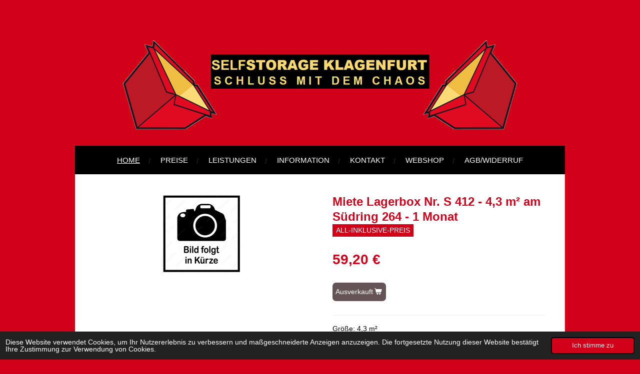

--- FILE ---
content_type: text/html; charset=UTF-8
request_url: https://www.selfstorage-klagenfurt.com/product/7478206/miete-lagerbox-nr-s-412-4-3-m2-am-suedring-264-1-monat
body_size: 10656
content:
<!DOCTYPE html>
<html lang="de">
    <head>
        <meta http-equiv="Content-Type" content="text/html; charset=utf-8">
        <meta name="viewport" content="width=device-width, initial-scale=1.0, maximum-scale=5.0">
        <meta http-equiv="X-UA-Compatible" content="IE=edge">
        <link rel="canonical" href="https://www.selfstorage-klagenfurt.com/product/7478206/miete-lagerbox-nr-s-412-4-3-m2-am-suedring-264-1-monat">
        <link rel="sitemap" type="application/xml" href="https://www.selfstorage-klagenfurt.com/sitemap.xml">
        <meta property="og:title" content="Miete Lagerbox Nr. S 412 - 4,3 m² am Südring 264 - 1 Monat | SELFSTORAGE Klagenfurt">
        <meta property="og:url" content="https://www.selfstorage-klagenfurt.com/product/7478206/miete-lagerbox-nr-s-412-4-3-m2-am-suedring-264-1-monat">
        <base href="https://www.selfstorage-klagenfurt.com/">
        <meta name="description" property="og:description" content="Gr&amp;ouml;&amp;szlig;e: 4,3 m&amp;sup2;
Abmessungen: 170 cm breit, 253 cm tief, 280 cm hoch
T&amp;uuml;r: Durchgangslichte 100 cm
2. Obergeschoss
&amp;nbsp;
Mieten Sie unsere Lagerbox zum absoluten Tiefstpreis.
Dieses Kennenlern-Angebot erhalten Sie nur bei Buchung &amp;uuml;ber unseren Webshop.
&amp;nbsp;
Mit der Bestellbest&amp;auml;tigung erhalten Sie von uns Ihren ZUGANGSCODE f&amp;uuml;r den Zutritt in das Lagerzentrum.
&amp;nbsp;
Die meisten unserer Kunden sind viel l&amp;auml;nger bei uns - manche sogar einige Jahre. Nat&amp;uuml;rlich m&amp;ouml;chten wir auch SIE f&amp;uuml;r l&amp;auml;ngere Zeit bei uns haben und werden Sie - sollten Sie sich f&amp;uuml;r dieses Angebot entscheiden - demn&amp;auml;chst kontakieren.
&amp;nbsp;
&amp;nbsp;">
                <script nonce="6efbfd4110aa420c0259d75800bdc4e1">
            
            window.JOUWWEB = window.JOUWWEB || {};
            window.JOUWWEB.application = window.JOUWWEB.application || {};
            window.JOUWWEB.application = {"backends":[{"domain":"jouwweb.nl","freeDomain":"jouwweb.site"},{"domain":"webador.com","freeDomain":"webadorsite.com"},{"domain":"webador.de","freeDomain":"webadorsite.com"},{"domain":"webador.fr","freeDomain":"webadorsite.com"},{"domain":"webador.es","freeDomain":"webadorsite.com"},{"domain":"webador.it","freeDomain":"webadorsite.com"},{"domain":"jouwweb.be","freeDomain":"jouwweb.site"},{"domain":"webador.ie","freeDomain":"webadorsite.com"},{"domain":"webador.co.uk","freeDomain":"webadorsite.com"},{"domain":"webador.at","freeDomain":"webadorsite.com"},{"domain":"webador.be","freeDomain":"webadorsite.com"},{"domain":"webador.ch","freeDomain":"webadorsite.com"},{"domain":"webador.ch","freeDomain":"webadorsite.com"},{"domain":"webador.mx","freeDomain":"webadorsite.com"},{"domain":"webador.com","freeDomain":"webadorsite.com"},{"domain":"webador.dk","freeDomain":"webadorsite.com"},{"domain":"webador.se","freeDomain":"webadorsite.com"},{"domain":"webador.no","freeDomain":"webadorsite.com"},{"domain":"webador.fi","freeDomain":"webadorsite.com"},{"domain":"webador.ca","freeDomain":"webadorsite.com"},{"domain":"webador.ca","freeDomain":"webadorsite.com"},{"domain":"webador.pl","freeDomain":"webadorsite.com"},{"domain":"webador.com.au","freeDomain":"webadorsite.com"},{"domain":"webador.nz","freeDomain":"webadorsite.com"}],"editorLocale":"de-AT","editorTimezone":"Europe\/Vienna","editorLanguage":"de","analytics4TrackingId":"G-E6PZPGE4QM","analyticsDimensions":[],"backendDomain":"www.webador.de","backendShortDomain":"webador.de","backendKey":"webador-de","freeWebsiteDomain":"webadorsite.com","noSsl":false,"build":{"reference":"634afd3"},"linkHostnames":["www.jouwweb.nl","www.webador.com","www.webador.de","www.webador.fr","www.webador.es","www.webador.it","www.jouwweb.be","www.webador.ie","www.webador.co.uk","www.webador.at","www.webador.be","www.webador.ch","fr.webador.ch","www.webador.mx","es.webador.com","www.webador.dk","www.webador.se","www.webador.no","www.webador.fi","www.webador.ca","fr.webador.ca","www.webador.pl","www.webador.com.au","www.webador.nz"],"assetsUrl":"https:\/\/assets.jwwb.nl","loginUrl":"https:\/\/www.webador.de\/anmelden","publishUrl":"https:\/\/www.webador.de\/v2\/website\/2229270\/publish-proxy","adminUserOrIp":false,"pricing":{"plans":{"lite":{"amount":"700","currency":"EUR"},"pro":{"amount":"1200","currency":"EUR"},"business":{"amount":"2400","currency":"EUR"}},"yearlyDiscount":{"price":{"amount":"0","currency":"EUR"},"ratio":0,"percent":"0\u00a0%","discountPrice":{"amount":"0","currency":"EUR"},"termPricePerMonth":{"amount":"0","currency":"EUR"},"termPricePerYear":{"amount":"0","currency":"EUR"}}},"hcUrl":{"add-product-variants":"https:\/\/help.webador.com\/hc\/de\/articles\/29426751649809","basic-vs-advanced-shipping":"https:\/\/help.webador.com\/hc\/de\/articles\/29426731685777","html-in-head":"https:\/\/help.webador.com\/hc\/de\/articles\/29426689990033","link-domain-name":"https:\/\/help.webador.com\/hc\/de\/articles\/29426688803345","optimize-for-mobile":"https:\/\/help.webador.com\/hc\/de\/articles\/29426707033617","seo":"https:\/\/help.webador.com\/hc\/de\/categories\/29387178511377","transfer-domain-name":"https:\/\/help.webador.com\/hc\/de\/articles\/29426715688209","website-not-secure":"https:\/\/help.webador.com\/hc\/de\/articles\/29426706659729"}};
            window.JOUWWEB.brand = {"type":"webador","name":"Webador","domain":"Webador.de","supportEmail":"support@webador.de"};
                    
                window.JOUWWEB = window.JOUWWEB || {};
                window.JOUWWEB.websiteRendering = {"locale":"de-DE","timezone":"Europe\/Vienna","routes":{"api\/upload\/product-field":"\/_api\/upload\/product-field","checkout\/cart":"\/cart","payment":"\/complete-order\/:publicOrderId","payment\/forward":"\/complete-order\/:publicOrderId\/forward","public-order":"\/order\/:publicOrderId","checkout\/authorize":"\/cart\/authorize\/:gateway","wishlist":"\/wishlist"}};
                                                    window.JOUWWEB.website = {"id":2229270,"locale":"de-DE","enabled":true,"title":"SELFSTORAGE Klagenfurt","hasTitle":true,"roleOfLoggedInUser":null,"ownerLocale":"de-AT","plan":"business","freeWebsiteDomain":"webadorsite.com","backendKey":"webador-at","currency":"EUR","defaultLocale":"de-DE","url":"https:\/\/www.selfstorage-klagenfurt.com\/","homepageSegmentId":8618842,"category":"webshop","isOffline":false,"isPublished":true,"locales":["de-DE"],"allowed":{"ads":false,"credits":true,"externalLinks":true,"slideshow":true,"customDefaultSlideshow":true,"hostedAlbums":true,"moderators":true,"mailboxQuota":10,"statisticsVisitors":true,"statisticsDetailed":true,"statisticsMonths":-1,"favicon":true,"password":true,"freeDomains":2,"freeMailAccounts":1,"canUseLanguages":false,"fileUpload":true,"legacyFontSize":false,"webshop":true,"products":-1,"imageText":false,"search":true,"audioUpload":true,"videoUpload":5000,"allowDangerousForms":false,"allowHtmlCode":true,"mobileBar":true,"sidebar":false,"poll":false,"allowCustomForms":true,"allowBusinessListing":true,"allowCustomAnalytics":true,"allowAccountingLink":true,"digitalProducts":true,"sitemapElement":false},"mobileBar":{"enabled":false,"theme":"accent","email":{"active":true},"location":{"active":true},"phone":{"active":true},"whatsapp":{"active":false},"social":{"active":false,"network":"facebook"}},"webshop":{"enabled":true,"currency":"EUR","taxEnabled":false,"taxInclusive":true,"vatDisclaimerVisible":false,"orderNotice":"<p>Bitte geben Sie nachfolgend Ihre pers\u00f6nlichen Daten an.<br \/>\r\nNach Abschluss des Bestell- und Zahlvorgangs erhalten Sie umgehend eine Bestellbest\u00e4tigung mit Ihrem Zugangscode f\u00fcr den Zutritt ins Lagerzentrum. <br \/>\r\nSie k\u00f6nnen Ihre Lagerbox dann sofort in Anspruch nehmen.<\/p>","orderConfirmation":"<p>Vielen Dank, dass Sie sich f\u00fcr SELFSTORAGE Klagenfurt entschieden haben.<\/p>","freeShipping":false,"freeShippingAmount":"0.00","shippingDisclaimerVisible":false,"pickupAllowed":false,"couponAllowed":false,"detailsPageAvailable":true,"socialMediaVisible":false,"termsPage":null,"termsPageUrl":null,"extraTerms":"<p>Hiermit akzeptiere ich die Allgemeinen Gesch\u00e4ftsbedingungen<\/p>","pricingVisible":true,"orderButtonVisible":true,"shippingAdvanced":false,"shippingAdvancedBackEnd":false,"soldOutVisible":true,"backInStockNotificationEnabled":false,"canAddProducts":true,"nextOrderNumber":129,"allowedServicePoints":[],"sendcloudConfigured":false,"sendcloudFallbackPublicKey":"a3d50033a59b4a598f1d7ce7e72aafdf","taxExemptionAllowed":true,"invoiceComment":"IHR T\u00dcRCODE F\u00dcR DEN ZUTRITT INS LAGERZENTRUM LAUTET: 2436#\nBitte vergessen Sie nicht, zum Absperren Ihrer Lagerbox ein Vorh\u00e4ngeschloss mitzunehmen.\n\nIHR MIETVERH\u00c4LTNIS ENDET NACH ABLAUF VON EINEM MONAT AB RECHNUNGSDATUM!\n\n\n\n\n\n\n\n\nSELFSTORAGE KLAGENFURT ist ein Gesch\u00e4ftsbereich der K\u00f6rbitz GmbH\nIBAN: AT78 1400  0964  1011 5376;   BIC: BAWAATWW                \nLG GRAZ, FN 586549y, UID-Nr.: ATU 79424758","emptyCartVisible":false,"minimumOrderPrice":null,"productNumbersEnabled":false,"wishlistEnabled":false,"hideTaxOnCart":false},"isTreatedAsWebshop":true};                            window.JOUWWEB.cart = {"products":[],"coupon":null,"shippingCountryCode":null,"shippingChoice":null,"breakdown":[]};                            window.JOUWWEB.scripts = ["website-rendering\/webshop"];                        window.parent.JOUWWEB.colorPalette = window.JOUWWEB.colorPalette;
        </script>
                <title>Miete Lagerbox Nr. S 412 - 4,3 m² am Südring 264 - 1 Monat | SELFSTORAGE Klagenfurt</title>
                                            <link href="https://primary.jwwb.nl/public/r/b/z/temp-rormwdryhgwzubulkiju/touch-icon-iphone.png?bust=1643116719" rel="apple-touch-icon" sizes="60x60">                                                <link href="https://primary.jwwb.nl/public/r/b/z/temp-rormwdryhgwzubulkiju/touch-icon-ipad.png?bust=1643116719" rel="apple-touch-icon" sizes="76x76">                                                <link href="https://primary.jwwb.nl/public/r/b/z/temp-rormwdryhgwzubulkiju/touch-icon-iphone-retina.png?bust=1643116719" rel="apple-touch-icon" sizes="120x120">                                                <link href="https://primary.jwwb.nl/public/r/b/z/temp-rormwdryhgwzubulkiju/touch-icon-ipad-retina.png?bust=1643116719" rel="apple-touch-icon" sizes="152x152">                                                <link href="https://primary.jwwb.nl/public/r/b/z/temp-rormwdryhgwzubulkiju/favicon.png?bust=1643116719" rel="shortcut icon">                                                <link href="https://primary.jwwb.nl/public/r/b/z/temp-rormwdryhgwzubulkiju/favicon.png?bust=1643116719" rel="icon">                                        <meta property="og:image" content="https&#x3A;&#x2F;&#x2F;primary.jwwb.nl&#x2F;public&#x2F;r&#x2F;b&#x2F;z&#x2F;temp-rormwdryhgwzubulkiju&#x2F;gnrtkh&#x2F;bildinkrze-17.png">
                    <meta property="og:image" content="https&#x3A;&#x2F;&#x2F;primary.jwwb.nl&#x2F;public&#x2F;r&#x2F;b&#x2F;z&#x2F;temp-rormwdryhgwzubulkiju&#x2F;h2f02n&#x2F;ort-symbol.png">
                    <meta property="og:image" content="https&#x3A;&#x2F;&#x2F;primary.jwwb.nl&#x2F;public&#x2F;r&#x2F;b&#x2F;z&#x2F;temp-rormwdryhgwzubulkiju&#x2F;l7rlk9&#x2F;symbolmail.jpg">
                    <meta property="og:image" content="https&#x3A;&#x2F;&#x2F;primary.jwwb.nl&#x2F;public&#x2F;r&#x2F;b&#x2F;z&#x2F;temp-rormwdryhgwzubulkiju&#x2F;gv8ips&#x2F;telefonsymbol.png">
                                    <meta name="twitter:card" content="summary_large_image">
                        <meta property="twitter:image" content="https&#x3A;&#x2F;&#x2F;primary.jwwb.nl&#x2F;public&#x2F;r&#x2F;b&#x2F;z&#x2F;temp-rormwdryhgwzubulkiju&#x2F;gnrtkh&#x2F;bildinkrze-17.png">
                                                    <script src="https://plausible.io/js/script.manual.js" nonce="6efbfd4110aa420c0259d75800bdc4e1" data-turbo-track="reload" defer data-domain="shard20.jouwweb.nl"></script>
<script src="https://assets.jwwb.nl/assets/build/website-rendering/de-DE.js?bust=bebfc15ff0c7ef191570" nonce="6efbfd4110aa420c0259d75800bdc4e1" data-turbo-track="reload" defer></script>
<script src="https://assets.jwwb.nl/assets/website-rendering/runtime.4835e39f538d0d17d46f.js?bust=e90f0e79d8291a81b415" nonce="6efbfd4110aa420c0259d75800bdc4e1" data-turbo-track="reload" defer></script>
<script src="https://assets.jwwb.nl/assets/website-rendering/812.881ee67943804724d5af.js?bust=78ab7ad7d6392c42d317" nonce="6efbfd4110aa420c0259d75800bdc4e1" data-turbo-track="reload" defer></script>
<script src="https://assets.jwwb.nl/assets/website-rendering/main.a9a7b35cd7f79178d360.js?bust=90b25e3a7431c9c7ef1c" nonce="6efbfd4110aa420c0259d75800bdc4e1" data-turbo-track="reload" defer></script>
<link rel="preload" href="https://assets.jwwb.nl/assets/website-rendering/styles.c7a2b441bf8d633a2752.css?bust=45105d711e9f45e864c3" as="style">
<link rel="preload" href="https://assets.jwwb.nl/assets/website-rendering/fonts/icons-website-rendering/font/website-rendering.woff2?bust=bd2797014f9452dadc8e" as="font" crossorigin>
<link rel="stylesheet" type="text/css" href="https://assets.jwwb.nl/assets/website-rendering/styles.c7a2b441bf8d633a2752.css?bust=45105d711e9f45e864c3" nonce="6efbfd4110aa420c0259d75800bdc4e1" data-turbo-track="dynamic">
<link rel="preconnect" href="https://assets.jwwb.nl">
<link rel="stylesheet" type="text/css" href="https://primary.jwwb.nl/public/r/b/z/temp-rormwdryhgwzubulkiju/style.css?bust=1768918109" nonce="6efbfd4110aa420c0259d75800bdc4e1" data-turbo-track="dynamic">    </head>
    <body
        id="top"
        class="jw-is-no-slideshow jw-header-is-image jw-is-segment-product jw-is-frontend jw-is-no-sidebar jw-is-no-messagebar jw-is-no-touch-device jw-is-no-mobile"
                                    data-jouwweb-page="7478206"
                                                data-jouwweb-segment-id="7478206"
                                                data-jouwweb-segment-type="product"
                                                data-template-threshold="980"
                                                data-template-name="wellness&#x7C;massagesalon&#x7C;beautiq"
                            itemscope
        itemtype="https://schema.org/Product"
    >
                                    <meta itemprop="url" content="https://www.selfstorage-klagenfurt.com/product/7478206/miete-lagerbox-nr-s-412-4-3-m2-am-suedring-264-1-monat">
        <a href="#main-content" class="jw-skip-link">
            Zum Hauptinhalt springen        </a>
        <div class="jw-background"></div>
        <div class="jw-body">
            <div class="jw-mobile-menu jw-mobile-is-logo js-mobile-menu">
            <button
            type="button"
            class="jw-mobile-menu__button jw-mobile-toggle"
            aria-label="Menü anzeigen"
        >
            <span class="jw-icon-burger"></span>
        </button>
        <div class="jw-mobile-header jw-mobile-header--image">
        <a            class="jw-mobile-header-content"
                            href="/"
                        >
                            <img class="jw-mobile-logo jw-mobile-logo--landscape" src="https://primary.jwwb.nl/public/r/b/z/temp-rormwdryhgwzubulkiju/0lcgiy/logohomepagealt-2.png?enable-io=true&amp;enable=upscale&amp;height=70" srcset="https://primary.jwwb.nl/public/r/b/z/temp-rormwdryhgwzubulkiju/0lcgiy/logohomepagealt-2.png?enable-io=true&amp;enable=upscale&amp;height=70 1x, https://primary.jwwb.nl/public/r/b/z/temp-rormwdryhgwzubulkiju/0lcgiy/logohomepagealt-2.png?enable-io=true&amp;enable=upscale&amp;height=140&amp;quality=70 2x" alt="SELFSTORAGE Klagenfurt" title="SELFSTORAGE Klagenfurt">                                </a>
    </div>

        <a
        href="/cart"
        class="jw-mobile-menu__button jw-mobile-header-cart jw-mobile-header-cart--hidden jw-mobile-menu__button--dummy"
        aria-label="Warenkorb ansehen"
    >
        <span class="jw-icon-badge-wrapper">
            <span class="website-rendering-icon-basket" aria-hidden="true"></span>
            <span class="jw-icon-badge hidden" aria-hidden="true"></span>
        </span>
    </a>
    
    </div>
            <div class="wrapper">
    <div class="header-wrap js-topbar-content-container">
        <div class="jw-header-logo">
            <div
    id="jw-header-image-container"
    class="jw-header jw-header-image jw-header-image-toggle"
    style="flex-basis: 794px; max-width: 794px; flex-shrink: 1;"
>
            <a href="/">
        <img id="jw-header-image" data-image-id="55162535" srcset="https://primary.jwwb.nl/public/r/b/z/temp-rormwdryhgwzubulkiju/0lcgiy/logohomepagealt-2.png?enable-io=true&amp;width=794 794w, https://primary.jwwb.nl/public/r/b/z/temp-rormwdryhgwzubulkiju/0lcgiy/logohomepagealt-2.png?enable-io=true&amp;width=1260 1260w" class="jw-header-image" title="SELFSTORAGE Klagenfurt" style="" sizes="794px" width="794" height="182" intrinsicsize="794.00 x 182.00" alt="SELFSTORAGE Klagenfurt">                </a>
    </div>
        <div
    class="jw-header jw-header-title-container jw-header-text jw-header-text-toggle"
    data-stylable="true"
>
    <a        id="jw-header-title"
        class="jw-header-title"
                    href="/"
            >
        <span style="color: #fbed35; font-size: 120%;">SELFSTORAGE KLAGENFURT<span style="font-size: 70%;">s c h l u s s m i t d e m c h a o s</span></span>    </a>
</div>
</div>
    </div>
        <nav class="menu jw-menu-copy">
        <ul
    id="jw-menu"
    class="jw-menu jw-menu-horizontal"
            >
            <li
    class="jw-menu-item jw-menu-is-active"
>
        <a        class="jw-menu-link js-active-menu-item"
        href="/"                                            data-page-link-id="8618842"
                            >
                <span class="">
            Home        </span>
            </a>
                </li>
            <li
    class="jw-menu-item"
>
        <a        class="jw-menu-link"
        href="/preise"                                            data-page-link-id="8990166"
                            >
                <span class="">
            Preise        </span>
            </a>
                </li>
            <li
    class="jw-menu-item"
>
        <a        class="jw-menu-link"
        href="/leistungen"                                            data-page-link-id="8995608"
                            >
                <span class="">
            Leistungen        </span>
            </a>
                </li>
            <li
    class="jw-menu-item"
>
        <a        class="jw-menu-link"
        href="/information"                                            data-page-link-id="8996149"
                            >
                <span class="">
            Information        </span>
            </a>
                </li>
            <li
    class="jw-menu-item"
>
        <a        class="jw-menu-link"
        href="/kontakt"                                            data-page-link-id="8996708"
                            >
                <span class="">
            Kontakt        </span>
            </a>
                </li>
            <li
    class="jw-menu-item"
>
        <a        class="jw-menu-link"
        href="/webshop"                                            data-page-link-id="8739343"
                            >
                <span class="">
            Webshop        </span>
            </a>
                </li>
            <li
    class="jw-menu-item"
>
        <a        class="jw-menu-link"
        href="/agb-widerruf"                                            data-page-link-id="9517150"
                            >
                <span class="">
            AGB/Widerruf        </span>
            </a>
                </li>
            <li
    class="jw-menu-item js-menu-cart-item jw-menu-cart-item--hidden"
>
        <a        class="jw-menu-link jw-menu-link--icon"
        href="/cart"                                                            title="Warenkorb"
            >
                                    <span class="jw-icon-badge-wrapper">
                        <span class="website-rendering-icon-basket"></span>
                                            <span class="jw-icon-badge hidden">
                    0                </span>
                            <span class="hidden-desktop-horizontal-menu">
            Warenkorb        </span>
            </a>
                </li>
    
    </ul>

    <script nonce="6efbfd4110aa420c0259d75800bdc4e1" id="jw-mobile-menu-template" type="text/template">
        <ul id="jw-menu" class="jw-menu jw-menu-horizontal">
                            <li
    class="jw-menu-item jw-menu-is-active"
>
        <a        class="jw-menu-link js-active-menu-item"
        href="/"                                            data-page-link-id="8618842"
                            >
                <span class="">
            Home        </span>
            </a>
                </li>
                            <li
    class="jw-menu-item"
>
        <a        class="jw-menu-link"
        href="/preise"                                            data-page-link-id="8990166"
                            >
                <span class="">
            Preise        </span>
            </a>
                </li>
                            <li
    class="jw-menu-item"
>
        <a        class="jw-menu-link"
        href="/leistungen"                                            data-page-link-id="8995608"
                            >
                <span class="">
            Leistungen        </span>
            </a>
                </li>
                            <li
    class="jw-menu-item"
>
        <a        class="jw-menu-link"
        href="/information"                                            data-page-link-id="8996149"
                            >
                <span class="">
            Information        </span>
            </a>
                </li>
                            <li
    class="jw-menu-item"
>
        <a        class="jw-menu-link"
        href="/kontakt"                                            data-page-link-id="8996708"
                            >
                <span class="">
            Kontakt        </span>
            </a>
                </li>
                            <li
    class="jw-menu-item"
>
        <a        class="jw-menu-link"
        href="/webshop"                                            data-page-link-id="8739343"
                            >
                <span class="">
            Webshop        </span>
            </a>
                </li>
                            <li
    class="jw-menu-item"
>
        <a        class="jw-menu-link"
        href="/agb-widerruf"                                            data-page-link-id="9517150"
                            >
                <span class="">
            AGB/Widerruf        </span>
            </a>
                </li>
            
                    </ul>
    </script>
    </nav>
    <div class="main-content">
        
<main id="main-content" class="block-content">
    <div data-section-name="content" class="jw-section jw-section-content jw-responsive">
        <div class="jw-strip jw-strip--default jw-strip--style-color jw-strip--primary jw-strip--color-default jw-strip--padding-start"><div class="jw-strip__content-container"><div class="jw-strip__content jw-responsive">    
                        <div
        class="product-page js-product-container"
        data-webshop-product="&#x7B;&quot;id&quot;&#x3A;7478206,&quot;title&quot;&#x3A;&quot;Miete&#x20;Lagerbox&#x20;Nr.&#x20;S&#x20;412&#x20;-&#x20;4,3&#x20;m&#x5C;u00b2&#x20;am&#x20;S&#x5C;u00fcdring&#x20;264&#x20;-&#x20;1&#x20;Monat&quot;,&quot;url&quot;&#x3A;&quot;&#x5C;&#x2F;product&#x5C;&#x2F;7478206&#x5C;&#x2F;miete-lagerbox-nr-s-412-4-3-m2-am-suedring-264-1-monat&quot;,&quot;variants&quot;&#x3A;&#x5B;&#x7B;&quot;id&quot;&#x3A;25249373,&quot;stock&quot;&#x3A;0,&quot;limited&quot;&#x3A;true,&quot;propertyValueIds&quot;&#x3A;&#x5B;&#x5D;&#x7D;&#x5D;,&quot;image&quot;&#x3A;&#x7B;&quot;id&quot;&#x3A;61301758,&quot;url&quot;&#x3A;&quot;https&#x3A;&#x5C;&#x2F;&#x5C;&#x2F;primary.jwwb.nl&#x5C;&#x2F;public&#x5C;&#x2F;r&#x5C;&#x2F;b&#x5C;&#x2F;z&#x5C;&#x2F;temp-rormwdryhgwzubulkiju&#x5C;&#x2F;bildinkrze-17.png&quot;,&quot;width&quot;&#x3A;158,&quot;height&quot;&#x3A;158&#x7D;&#x7D;"
        data-is-detail-view="1"
    >
                <div class="product-page__top">
            <h1 class="product-page__heading" itemprop="name">
                Miete Lagerbox Nr. S 412 - 4,3 m² am Südring 264 - 1 Monat            </h1>
            <div class="product-sticker">ALL-INKLUSIVE-PREIS</div>                    </div>
                                <div class="product-page__image-container">
                <div
                    class="image-gallery image-gallery--single-item"
                    role="group"
                    aria-roledescription="carousel"
                    aria-label="Produktbilder"
                >
                    <div class="image-gallery__main">
                        <div
                            class="image-gallery__slides"
                            aria-live="polite"
                            aria-atomic="false"
                        >
                                                                                            <div
                                    class="image-gallery__slide-container"
                                    role="group"
                                    aria-roledescription="slide"
                                    aria-hidden="false"
                                    aria-label="1 von 1"
                                >
                                    <a
                                        class="image-gallery__slide-item"
                                        href="https://primary.jwwb.nl/public/r/b/z/temp-rormwdryhgwzubulkiju/gnrtkh/bildinkrze-17.png"
                                        data-width="158"
                                        data-height="158"
                                        data-image-id="61301758"
                                        tabindex="0"
                                    >
                                        <div class="image-gallery__slide-image">
                                            <img
                                                                                                    itemprop="image"
                                                    alt="Miete&#x20;Lagerbox&#x20;Nr.&#x20;S&#x20;412&#x20;-&#x20;4,3&#x20;m&#xB2;&#x20;am&#x20;S&#xFC;dring&#x20;264&#x20;-&#x20;1&#x20;Monat"
                                                                                                src="https://primary.jwwb.nl/public/r/b/z/temp-rormwdryhgwzubulkiju/bildinkrze-17.png?enable-io=true&enable=upscale&width=600"
                                                srcset="https://primary.jwwb.nl/public/r/b/z/temp-rormwdryhgwzubulkiju/gnrtkh/bildinkrze-17.png?enable-io=true&width=158 158w"
                                                sizes="(min-width: 980px) 50vw, 100vw"
                                                width="158"
                                                height="158"
                                            >
                                        </div>
                                    </a>
                                </div>
                                                    </div>
                        <div class="image-gallery__controls">
                            <button
                                type="button"
                                class="image-gallery__control image-gallery__control--prev image-gallery__control--disabled"
                                aria-label="Vorheriges Bild"
                            >
                                <span class="website-rendering-icon-left-open-big"></span>
                            </button>
                            <button
                                type="button"
                                class="image-gallery__control image-gallery__control--next image-gallery__control--disabled"
                                aria-label="Nächstes Bild"
                            >
                                <span class="website-rendering-icon-right-open-big"></span>
                            </button>
                        </div>
                    </div>
                                    </div>
            </div>
                <div class="product-page__container">
            <div itemprop="offers" itemscope itemtype="https://schema.org/Offer">
                                <meta itemprop="availability" content="https://schema.org/OutOfStock">
                                                        <meta itemprop="price" content="59.20">
                    <meta itemprop="priceCurrency" content="EUR">
                    <div class="product-page__price-container">
                        <div class="product__price js-product-container__price">
                            <span class="product__price__price">59,20 €</span>
                        </div>
                        <div class="product__free-shipping-motivator js-product-container__free-shipping-motivator"></div>
                    </div>
                                                </div>
                                    <div class="product-page__button-container">
                                <button
    type="button"
    class="jw-btn product__add-to-cart js-product-container__button jw-btn--size-medium"
    title="Ausverkauft"
                disabled
    >
    <span>Ausverkauft</span>
</button>
                            </div>
            <div class="product-page__button-notice hidden js-product-container__button-notice"></div>
            
                            <div class="product-page__description" itemprop="description">
                                        <p>Gr&ouml;&szlig;e: 4,3 m&sup2;</p>
<p>Abmessungen: 170 cm breit, 253 cm tief, 280 cm hoch</p>
<p>T&uuml;r: Durchgangslichte 100 cm</p>
<p>2. Obergeschoss</p>
<p>&nbsp;</p>
<p>Mieten Sie unsere Lagerbox zum <strong>absoluten Tiefstpreis</strong>.</p>
<p>Dieses <strong>Kennenlern-Angebot</strong> erhalten Sie <strong>nur bei Buchung &uuml;ber unseren Webshop</strong>.</p>
<p>&nbsp;</p>
<p>Mit der Bestellbest&auml;tigung erhalten Sie von uns Ihren <strong>ZUGANGSCODE</strong> <strong>f&uuml;r den Zutritt in das Lagerzentrum</strong>.</p>
<p>&nbsp;</p>
<p>Die meisten unserer Kunden sind viel l&auml;nger bei uns - manche sogar einige Jahre. Nat&uuml;rlich m&ouml;chten wir auch SIE f&uuml;r l&auml;ngere Zeit bei uns haben und werden Sie - sollten Sie sich f&uuml;r dieses Angebot entscheiden - demn&auml;chst kontakieren.</p>
<p>&nbsp;</p>
<p>&nbsp;</p>                </div>
                                            </div>
    </div>

    </div></div></div>
<div class="product-page__content">
    <div
    id="jw-element-164178561"
    data-jw-element-id="164178561"
        class="jw-tree-node jw-element jw-strip-root jw-tree-container jw-responsive jw-node-is-first-child jw-node-is-last-child"
>
    <div
    id="jw-element-350920721"
    data-jw-element-id="350920721"
        class="jw-tree-node jw-element jw-strip jw-tree-container jw-tree-container--empty jw-responsive jw-strip--default jw-strip--style-color jw-strip--color-default jw-strip--padding-both jw-node-is-first-child jw-strip--primary jw-node-is-last-child"
>
    <div class="jw-strip__content-container"><div class="jw-strip__content jw-responsive"></div></div></div></div></div>
            </div>
</main>
            </div>
    <footer class="block-footer">
    <div
        data-section-name="footer"
        class="jw-section jw-section-footer jw-responsive"
    >
                <div class="jw-strip jw-strip--default jw-strip--style-color jw-strip--primary jw-strip--color-default jw-strip--padding-both"><div class="jw-strip__content-container"><div class="jw-strip__content jw-responsive">            <div
    id="jw-element-149276693"
    data-jw-element-id="149276693"
        class="jw-tree-node jw-element jw-simple-root jw-tree-container jw-responsive jw-node-is-first-child jw-node-is-last-child"
>
    <div
    id="jw-element-149273950"
    data-jw-element-id="149273950"
        class="jw-tree-node jw-element jw-columns jw-tree-container jw-responsive jw-tree-horizontal jw-columns--mode-flex jw-node-is-first-child"
>
    <div
    id="jw-element-149274002"
    data-jw-element-id="149274002"
            style="width: 33.333333333333%"
        class="jw-tree-node jw-element jw-column jw-tree-container jw-responsive jw-node-is-first-child"
>
    <div
    id="jw-element-149274003"
    data-jw-element-id="149274003"
        class="jw-tree-node jw-element jw-image jw-node-is-first-child jw-node-is-last-child"
>
    <div
    class="jw-intent jw-element-image jw-element-content jw-element-image-is-center"
            style="width: 52px;"
    >
            
        
                <picture
            class="jw-element-image__image-wrapper jw-image-is-square jw-intrinsic"
            style="padding-top: 100%;"
        >
                                            <img class="jw-element-image__image jw-intrinsic__item" style="--jw-element-image--pan-x: 0.5; --jw-element-image--pan-y: 0.5;" alt="" src="https://primary.jwwb.nl/public/r/b/z/temp-rormwdryhgwzubulkiju/ort-symbol.png" srcset="https://primary.jwwb.nl/public/r/b/z/temp-rormwdryhgwzubulkiju/h2f02n/ort-symbol.png?enable-io=true&amp;width=96 96w, https://primary.jwwb.nl/public/r/b/z/temp-rormwdryhgwzubulkiju/h2f02n/ort-symbol.png?enable-io=true&amp;width=147 147w, https://primary.jwwb.nl/public/r/b/z/temp-rormwdryhgwzubulkiju/h2f02n/ort-symbol.png?enable-io=true&amp;width=226 226w, https://primary.jwwb.nl/public/r/b/z/temp-rormwdryhgwzubulkiju/h2f02n/ort-symbol.png?enable-io=true&amp;width=347 347w, https://primary.jwwb.nl/public/r/b/z/temp-rormwdryhgwzubulkiju/h2f02n/ort-symbol.png?enable-io=true&amp;width=532 532w, https://primary.jwwb.nl/public/r/b/z/temp-rormwdryhgwzubulkiju/h2f02n/ort-symbol.png?enable-io=true&amp;width=816 816w, https://primary.jwwb.nl/public/r/b/z/temp-rormwdryhgwzubulkiju/h2f02n/ort-symbol.png?enable-io=true&amp;width=1252 1252w, https://primary.jwwb.nl/public/r/b/z/temp-rormwdryhgwzubulkiju/h2f02n/ort-symbol.png?enable-io=true&amp;width=1920 1920w" sizes="auto, min(100vw, 52px), 100vw" loading="lazy" width="512" height="512">                    </picture>

            </div>
</div></div><div
    id="jw-element-149273951"
    data-jw-element-id="149273951"
            style="width: 33.333333333333%"
        class="jw-tree-node jw-element jw-column jw-tree-container jw-responsive"
>
    <div
    id="jw-element-149274006"
    data-jw-element-id="149274006"
        class="jw-tree-node jw-element jw-image jw-node-is-first-child jw-node-is-last-child"
>
    <div
    class="jw-intent jw-element-image jw-element-content jw-element-image-is-center"
            style="width: 51px;"
    >
            
        
                <picture
            class="jw-element-image__image-wrapper jw-image-is-square jw-intrinsic"
            style="padding-top: 100%;"
        >
                                            <img class="jw-element-image__image jw-intrinsic__item" style="--jw-element-image--pan-x: 0.5; --jw-element-image--pan-y: 0.5;" alt="" src="https://primary.jwwb.nl/public/r/b/z/temp-rormwdryhgwzubulkiju/symbolmail.jpg" srcset="https://primary.jwwb.nl/public/r/b/z/temp-rormwdryhgwzubulkiju/l7rlk9/symbolmail.jpg?enable-io=true&amp;width=96 96w, https://primary.jwwb.nl/public/r/b/z/temp-rormwdryhgwzubulkiju/l7rlk9/symbolmail.jpg?enable-io=true&amp;width=147 147w, https://primary.jwwb.nl/public/r/b/z/temp-rormwdryhgwzubulkiju/l7rlk9/symbolmail.jpg?enable-io=true&amp;width=226 226w, https://primary.jwwb.nl/public/r/b/z/temp-rormwdryhgwzubulkiju/l7rlk9/symbolmail.jpg?enable-io=true&amp;width=347 347w, https://primary.jwwb.nl/public/r/b/z/temp-rormwdryhgwzubulkiju/l7rlk9/symbolmail.jpg?enable-io=true&amp;width=532 532w, https://primary.jwwb.nl/public/r/b/z/temp-rormwdryhgwzubulkiju/l7rlk9/symbolmail.jpg?enable-io=true&amp;width=816 816w, https://primary.jwwb.nl/public/r/b/z/temp-rormwdryhgwzubulkiju/l7rlk9/symbolmail.jpg?enable-io=true&amp;width=1252 1252w, https://primary.jwwb.nl/public/r/b/z/temp-rormwdryhgwzubulkiju/l7rlk9/symbolmail.jpg?enable-io=true&amp;width=1920 1920w" sizes="auto, min(100vw, 51px), 100vw" loading="lazy" width="800" height="800">                    </picture>

            </div>
</div></div><div
    id="jw-element-149274085"
    data-jw-element-id="149274085"
            style="width: 33.333333333333%"
        class="jw-tree-node jw-element jw-column jw-tree-container jw-responsive jw-node-is-last-child"
>
    <div
    id="jw-element-149274086"
    data-jw-element-id="149274086"
        class="jw-tree-node jw-element jw-image jw-node-is-first-child jw-node-is-last-child"
>
    <div
    class="jw-intent jw-element-image jw-element-content jw-element-image-is-center"
            style="width: 50px;"
    >
            
        
                <picture
            class="jw-element-image__image-wrapper jw-image-is-square jw-intrinsic"
            style="padding-top: 100%;"
        >
                                            <img class="jw-element-image__image jw-intrinsic__item" style="--jw-element-image--pan-x: 0.5; --jw-element-image--pan-y: 0.5;" alt="" src="https://primary.jwwb.nl/public/r/b/z/temp-rormwdryhgwzubulkiju/telefonsymbol.png" srcset="https://primary.jwwb.nl/public/r/b/z/temp-rormwdryhgwzubulkiju/gv8ips/telefonsymbol.png?enable-io=true&amp;width=96 96w, https://primary.jwwb.nl/public/r/b/z/temp-rormwdryhgwzubulkiju/gv8ips/telefonsymbol.png?enable-io=true&amp;width=147 147w, https://primary.jwwb.nl/public/r/b/z/temp-rormwdryhgwzubulkiju/gv8ips/telefonsymbol.png?enable-io=true&amp;width=226 226w, https://primary.jwwb.nl/public/r/b/z/temp-rormwdryhgwzubulkiju/gv8ips/telefonsymbol.png?enable-io=true&amp;width=347 347w, https://primary.jwwb.nl/public/r/b/z/temp-rormwdryhgwzubulkiju/gv8ips/telefonsymbol.png?enable-io=true&amp;width=532 532w, https://primary.jwwb.nl/public/r/b/z/temp-rormwdryhgwzubulkiju/gv8ips/telefonsymbol.png?enable-io=true&amp;width=816 816w, https://primary.jwwb.nl/public/r/b/z/temp-rormwdryhgwzubulkiju/gv8ips/telefonsymbol.png?enable-io=true&amp;width=1252 1252w, https://primary.jwwb.nl/public/r/b/z/temp-rormwdryhgwzubulkiju/gv8ips/telefonsymbol.png?enable-io=true&amp;width=1920 1920w" sizes="auto, min(100vw, 50px), 100vw" loading="lazy" width="512" height="512">                    </picture>

            </div>
</div></div></div><div
    id="jw-element-149275438"
    data-jw-element-id="149275438"
        class="jw-tree-node jw-element jw-columns jw-tree-container jw-responsive jw-tree-horizontal jw-columns--mode-flex jw-node-is-last-child"
>
    <div
    id="jw-element-149275439"
    data-jw-element-id="149275439"
            style="width: 33.3300003333%"
        class="jw-tree-node jw-element jw-column jw-tree-container jw-responsive jw-node-is-first-child"
>
    <div
    id="jw-element-149275392"
    data-jw-element-id="149275392"
        class="jw-tree-node jw-element jw-image-text jw-node-is-first-child jw-node-is-last-child"
>
    <div class="jw-element-imagetext-text">
            <p style="text-align: center;"><span style="color: #757575;"><strong>Ziegeleistra&szlig;e 29 und S&uuml;dring 264</strong></span></p>
<p style="text-align: center;"><span style="color: #757575;"><strong>9020 Klagenfurt</strong></span></p>
<p style="text-align: center;">&nbsp;</p>    </div>
</div></div><div
    id="jw-element-149275440"
    data-jw-element-id="149275440"
            style="width: 35.729760357298%"
        class="jw-tree-node jw-element jw-column jw-tree-container jw-responsive"
>
    <div
    id="jw-element-149275415"
    data-jw-element-id="149275415"
        class="jw-tree-node jw-element jw-image-text jw-node-is-first-child"
>
    <div class="jw-element-imagetext-text">
            <p style="text-align: center;"><span style="color: #757575;"><strong><a href="mailto:info@selfstorage-klagenfurt.at" style="color: #757575;">info@selfstorage-klagenfurt.at</a></strong></span></p>
<p style="text-align: center;">&nbsp;</p>    </div>
</div><div
    id="jw-element-574889947"
    data-jw-element-id="574889947"
        class="jw-tree-node jw-element jw-image-text jw-node-is-last-child"
>
    <div class="jw-element-imagetext-text">
            <p style="text-align: center;"><strong><span>Sie suchen einen Lagerraum in Graz? </span></strong></p>
<p style="text-align: center;"><strong><span>Wir empfehlen unseren Kooperationspartner :&nbsp;</span></strong></p>
<p style="text-align: center;"><a data-jwlink-type="extern" data-jwlink-identifier="http://www.selfstorage-graz.at" data-jwlink-title="" target="_blank" href="http://www.selfstorage-graz.at" rel="noopener">www.selfstorage-graz.at</a></p>    </div>
</div></div><div
    id="jw-element-149275697"
    data-jw-element-id="149275697"
            style="width: 30.940239309402%"
        class="jw-tree-node jw-element jw-column jw-tree-container jw-responsive jw-node-is-last-child"
>
    <div
    id="jw-element-149275699"
    data-jw-element-id="149275699"
        class="jw-tree-node jw-element jw-image-text jw-node-is-first-child jw-node-is-last-child"
>
    <div class="jw-element-imagetext-text">
            <p style="text-align: center;"><span style="color: #757575;"><strong>+43 (0)463 71 333</strong></span></p>    </div>
</div></div></div></div>                            <div class="jw-credits clear">
                    <div class="jw-credits-owner">
                        <div id="jw-footer-text">
                            <div class="jw-footer-text-content">
                                &copy; 2022 <strong>SELFSTORAGE</strong> <strong>Klagenfurt</strong>                            </div>
                        </div>
                    </div>
                    <div class="jw-credits-right">
                                                <div id="jw-credits-tool">
    <small>
        Mit Unterstützung von <a href="https://www.webador.at" rel="">Webador</a>    </small>
</div>
                    </div>
                </div>
                    </div></div></div>    </div>
</footer>
</div>
            
<div class="jw-bottom-bar__container">
    </div>
<div class="jw-bottom-bar__spacer">
    </div>

            <div id="jw-variable-loaded" style="display: none;"></div>
            <div id="jw-variable-values" style="display: none;">
                                    <span data-jw-variable-key="background-color" class="jw-variable-value-background-color"></span>
                                    <span data-jw-variable-key="background" class="jw-variable-value-background"></span>
                                    <span data-jw-variable-key="font-family" class="jw-variable-value-font-family"></span>
                                    <span data-jw-variable-key="paragraph-color" class="jw-variable-value-paragraph-color"></span>
                                    <span data-jw-variable-key="paragraph-link-color" class="jw-variable-value-paragraph-link-color"></span>
                                    <span data-jw-variable-key="paragraph-font-size" class="jw-variable-value-paragraph-font-size"></span>
                                    <span data-jw-variable-key="heading-color" class="jw-variable-value-heading-color"></span>
                                    <span data-jw-variable-key="heading-link-color" class="jw-variable-value-heading-link-color"></span>
                                    <span data-jw-variable-key="heading-font-size" class="jw-variable-value-heading-font-size"></span>
                                    <span data-jw-variable-key="heading-font-family" class="jw-variable-value-heading-font-family"></span>
                                    <span data-jw-variable-key="menu-text-color" class="jw-variable-value-menu-text-color"></span>
                                    <span data-jw-variable-key="menu-text-link-color" class="jw-variable-value-menu-text-link-color"></span>
                                    <span data-jw-variable-key="menu-text-font-size" class="jw-variable-value-menu-text-font-size"></span>
                                    <span data-jw-variable-key="menu-font-family" class="jw-variable-value-menu-font-family"></span>
                                    <span data-jw-variable-key="menu-capitalize" class="jw-variable-value-menu-capitalize"></span>
                                    <span data-jw-variable-key="content-color" class="jw-variable-value-content-color"></span>
                                    <span data-jw-variable-key="header-color" class="jw-variable-value-header-color"></span>
                                    <span data-jw-variable-key="accent-color" class="jw-variable-value-accent-color"></span>
                                    <span data-jw-variable-key="footer-color" class="jw-variable-value-footer-color"></span>
                                    <span data-jw-variable-key="footer-text-color" class="jw-variable-value-footer-text-color"></span>
                                    <span data-jw-variable-key="footer-text-link-color" class="jw-variable-value-footer-text-link-color"></span>
                                    <span data-jw-variable-key="footer-text-font-size" class="jw-variable-value-footer-text-font-size"></span>
                            </div>
        </div>
                            <script nonce="6efbfd4110aa420c0259d75800bdc4e1" type="application/ld+json">[{"@context":"https:\/\/schema.org","@type":"Organization","url":"https:\/\/www.selfstorage-klagenfurt.com\/","name":"SELFSTORAGE Klagenfurt","logo":{"@type":"ImageObject","url":"https:\/\/primary.jwwb.nl\/public\/r\/b\/z\/temp-rormwdryhgwzubulkiju\/0lcgiy\/logohomepagealt-2.png?enable-io=true&enable=upscale&height=60","width":262,"height":60}}]</script>
                <script nonce="6efbfd4110aa420c0259d75800bdc4e1">window.JOUWWEB = window.JOUWWEB || {}; window.JOUWWEB.experiment = {"enrollments":{},"defaults":{"only-annual-discount-restart":"3months-50pct","ai-homepage-structures":"on","checkout-shopping-cart-design":"on","ai-page-wizard-ui":"on","payment-cycle-dropdown":"on","trustpilot-checkout":"widget","improved-homepage-structures":"on","landing-remove-free-wording":"on"}};</script>        <script nonce="6efbfd4110aa420c0259d75800bdc4e1">
            window.JOUWWEB = window.JOUWWEB || {};
            window.JOUWWEB.cookieConsent = {"theme":"jw","showLink":false,"content":{"message":"Diese Website verwendet Cookies, um Ihr Nutzererlebnis zu verbessern und ma\u00dfgeschneiderte Anzeigen anzuzeigen. Die fortgesetzte Nutzung dieser Website best\u00e4tigt Ihre Zustimmung zur Verwendung von Cookies.","dismiss":"Ich stimme zu"},"autoOpen":true,"cookie":{"name":"cookieconsent_status"}};
        </script>
<script nonce="6efbfd4110aa420c0259d75800bdc4e1">window.plausible = window.plausible || function() { (window.plausible.q = window.plausible.q || []).push(arguments) };plausible('pageview', { props: {website: 2229270 }});</script>                                </body>
</html>
